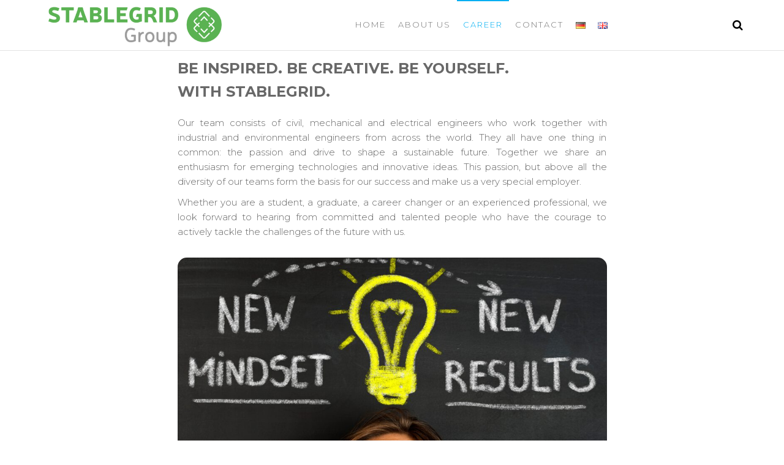

--- FILE ---
content_type: text/html; charset=UTF-8
request_url: https://stablegrid.de/en/career/
body_size: 39535
content:
<!DOCTYPE html>
<html class="no-js" lang="en-US">
    <head>
        <meta http-equiv="content-type" content="text/html; charset=UTF-8" />
        <meta http-equiv="X-UA-Compatible" content="IE=edge">
        <meta name="viewport" content="width=device-width, initial-scale=1">
        <title>Karriere &#8211; EN &#8211; Stablegrid Group</title>
<meta name='robots' content='max-image-preview:large' />
<link rel="alternate" href="https://stablegrid.de/karriere_/" hreflang="de" />
<link rel="alternate" href="https://stablegrid.de/en/career/" hreflang="en" />
<link rel="alternate" type="application/rss+xml" title="Stablegrid Group &raquo; Feed" href="https://stablegrid.de/en/feed/" />
<link rel="alternate" type="application/rss+xml" title="Stablegrid Group &raquo; Comments Feed" href="https://stablegrid.de/en/comments/feed/" />
<script type="text/javascript">
/* <![CDATA[ */
window._wpemojiSettings = {"baseUrl":"https:\/\/s.w.org\/images\/core\/emoji\/15.0.3\/72x72\/","ext":".png","svgUrl":"https:\/\/s.w.org\/images\/core\/emoji\/15.0.3\/svg\/","svgExt":".svg","source":{"concatemoji":"https:\/\/stablegrid.de\/wp-includes\/js\/wp-emoji-release.min.js?ver=6.6.4"}};
/*! This file is auto-generated */
!function(i,n){var o,s,e;function c(e){try{var t={supportTests:e,timestamp:(new Date).valueOf()};sessionStorage.setItem(o,JSON.stringify(t))}catch(e){}}function p(e,t,n){e.clearRect(0,0,e.canvas.width,e.canvas.height),e.fillText(t,0,0);var t=new Uint32Array(e.getImageData(0,0,e.canvas.width,e.canvas.height).data),r=(e.clearRect(0,0,e.canvas.width,e.canvas.height),e.fillText(n,0,0),new Uint32Array(e.getImageData(0,0,e.canvas.width,e.canvas.height).data));return t.every(function(e,t){return e===r[t]})}function u(e,t,n){switch(t){case"flag":return n(e,"\ud83c\udff3\ufe0f\u200d\u26a7\ufe0f","\ud83c\udff3\ufe0f\u200b\u26a7\ufe0f")?!1:!n(e,"\ud83c\uddfa\ud83c\uddf3","\ud83c\uddfa\u200b\ud83c\uddf3")&&!n(e,"\ud83c\udff4\udb40\udc67\udb40\udc62\udb40\udc65\udb40\udc6e\udb40\udc67\udb40\udc7f","\ud83c\udff4\u200b\udb40\udc67\u200b\udb40\udc62\u200b\udb40\udc65\u200b\udb40\udc6e\u200b\udb40\udc67\u200b\udb40\udc7f");case"emoji":return!n(e,"\ud83d\udc26\u200d\u2b1b","\ud83d\udc26\u200b\u2b1b")}return!1}function f(e,t,n){var r="undefined"!=typeof WorkerGlobalScope&&self instanceof WorkerGlobalScope?new OffscreenCanvas(300,150):i.createElement("canvas"),a=r.getContext("2d",{willReadFrequently:!0}),o=(a.textBaseline="top",a.font="600 32px Arial",{});return e.forEach(function(e){o[e]=t(a,e,n)}),o}function t(e){var t=i.createElement("script");t.src=e,t.defer=!0,i.head.appendChild(t)}"undefined"!=typeof Promise&&(o="wpEmojiSettingsSupports",s=["flag","emoji"],n.supports={everything:!0,everythingExceptFlag:!0},e=new Promise(function(e){i.addEventListener("DOMContentLoaded",e,{once:!0})}),new Promise(function(t){var n=function(){try{var e=JSON.parse(sessionStorage.getItem(o));if("object"==typeof e&&"number"==typeof e.timestamp&&(new Date).valueOf()<e.timestamp+604800&&"object"==typeof e.supportTests)return e.supportTests}catch(e){}return null}();if(!n){if("undefined"!=typeof Worker&&"undefined"!=typeof OffscreenCanvas&&"undefined"!=typeof URL&&URL.createObjectURL&&"undefined"!=typeof Blob)try{var e="postMessage("+f.toString()+"("+[JSON.stringify(s),u.toString(),p.toString()].join(",")+"));",r=new Blob([e],{type:"text/javascript"}),a=new Worker(URL.createObjectURL(r),{name:"wpTestEmojiSupports"});return void(a.onmessage=function(e){c(n=e.data),a.terminate(),t(n)})}catch(e){}c(n=f(s,u,p))}t(n)}).then(function(e){for(var t in e)n.supports[t]=e[t],n.supports.everything=n.supports.everything&&n.supports[t],"flag"!==t&&(n.supports.everythingExceptFlag=n.supports.everythingExceptFlag&&n.supports[t]);n.supports.everythingExceptFlag=n.supports.everythingExceptFlag&&!n.supports.flag,n.DOMReady=!1,n.readyCallback=function(){n.DOMReady=!0}}).then(function(){return e}).then(function(){var e;n.supports.everything||(n.readyCallback(),(e=n.source||{}).concatemoji?t(e.concatemoji):e.wpemoji&&e.twemoji&&(t(e.twemoji),t(e.wpemoji)))}))}((window,document),window._wpemojiSettings);
/* ]]> */
</script>
<style id='wp-emoji-styles-inline-css' type='text/css'>

	img.wp-smiley, img.emoji {
		display: inline !important;
		border: none !important;
		box-shadow: none !important;
		height: 1em !important;
		width: 1em !important;
		margin: 0 0.07em !important;
		vertical-align: -0.1em !important;
		background: none !important;
		padding: 0 !important;
	}
</style>
<style id='classic-theme-styles-inline-css' type='text/css'>
/*! This file is auto-generated */
.wp-block-button__link{color:#fff;background-color:#32373c;border-radius:9999px;box-shadow:none;text-decoration:none;padding:calc(.667em + 2px) calc(1.333em + 2px);font-size:1.125em}.wp-block-file__button{background:#32373c;color:#fff;text-decoration:none}
</style>
<style id='global-styles-inline-css' type='text/css'>
:root{--wp--preset--aspect-ratio--square: 1;--wp--preset--aspect-ratio--4-3: 4/3;--wp--preset--aspect-ratio--3-4: 3/4;--wp--preset--aspect-ratio--3-2: 3/2;--wp--preset--aspect-ratio--2-3: 2/3;--wp--preset--aspect-ratio--16-9: 16/9;--wp--preset--aspect-ratio--9-16: 9/16;--wp--preset--color--black: #000000;--wp--preset--color--cyan-bluish-gray: #abb8c3;--wp--preset--color--white: #ffffff;--wp--preset--color--pale-pink: #f78da7;--wp--preset--color--vivid-red: #cf2e2e;--wp--preset--color--luminous-vivid-orange: #ff6900;--wp--preset--color--luminous-vivid-amber: #fcb900;--wp--preset--color--light-green-cyan: #7bdcb5;--wp--preset--color--vivid-green-cyan: #00d084;--wp--preset--color--pale-cyan-blue: #8ed1fc;--wp--preset--color--vivid-cyan-blue: #0693e3;--wp--preset--color--vivid-purple: #9b51e0;--wp--preset--gradient--vivid-cyan-blue-to-vivid-purple: linear-gradient(135deg,rgba(6,147,227,1) 0%,rgb(155,81,224) 100%);--wp--preset--gradient--light-green-cyan-to-vivid-green-cyan: linear-gradient(135deg,rgb(122,220,180) 0%,rgb(0,208,130) 100%);--wp--preset--gradient--luminous-vivid-amber-to-luminous-vivid-orange: linear-gradient(135deg,rgba(252,185,0,1) 0%,rgba(255,105,0,1) 100%);--wp--preset--gradient--luminous-vivid-orange-to-vivid-red: linear-gradient(135deg,rgba(255,105,0,1) 0%,rgb(207,46,46) 100%);--wp--preset--gradient--very-light-gray-to-cyan-bluish-gray: linear-gradient(135deg,rgb(238,238,238) 0%,rgb(169,184,195) 100%);--wp--preset--gradient--cool-to-warm-spectrum: linear-gradient(135deg,rgb(74,234,220) 0%,rgb(151,120,209) 20%,rgb(207,42,186) 40%,rgb(238,44,130) 60%,rgb(251,105,98) 80%,rgb(254,248,76) 100%);--wp--preset--gradient--blush-light-purple: linear-gradient(135deg,rgb(255,206,236) 0%,rgb(152,150,240) 100%);--wp--preset--gradient--blush-bordeaux: linear-gradient(135deg,rgb(254,205,165) 0%,rgb(254,45,45) 50%,rgb(107,0,62) 100%);--wp--preset--gradient--luminous-dusk: linear-gradient(135deg,rgb(255,203,112) 0%,rgb(199,81,192) 50%,rgb(65,88,208) 100%);--wp--preset--gradient--pale-ocean: linear-gradient(135deg,rgb(255,245,203) 0%,rgb(182,227,212) 50%,rgb(51,167,181) 100%);--wp--preset--gradient--electric-grass: linear-gradient(135deg,rgb(202,248,128) 0%,rgb(113,206,126) 100%);--wp--preset--gradient--midnight: linear-gradient(135deg,rgb(2,3,129) 0%,rgb(40,116,252) 100%);--wp--preset--font-size--small: 13px;--wp--preset--font-size--medium: 20px;--wp--preset--font-size--large: 36px;--wp--preset--font-size--x-large: 42px;--wp--preset--spacing--20: 0.44rem;--wp--preset--spacing--30: 0.67rem;--wp--preset--spacing--40: 1rem;--wp--preset--spacing--50: 1.5rem;--wp--preset--spacing--60: 2.25rem;--wp--preset--spacing--70: 3.38rem;--wp--preset--spacing--80: 5.06rem;--wp--preset--shadow--natural: 6px 6px 9px rgba(0, 0, 0, 0.2);--wp--preset--shadow--deep: 12px 12px 50px rgba(0, 0, 0, 0.4);--wp--preset--shadow--sharp: 6px 6px 0px rgba(0, 0, 0, 0.2);--wp--preset--shadow--outlined: 6px 6px 0px -3px rgba(255, 255, 255, 1), 6px 6px rgba(0, 0, 0, 1);--wp--preset--shadow--crisp: 6px 6px 0px rgba(0, 0, 0, 1);}:where(.is-layout-flex){gap: 0.5em;}:where(.is-layout-grid){gap: 0.5em;}body .is-layout-flex{display: flex;}.is-layout-flex{flex-wrap: wrap;align-items: center;}.is-layout-flex > :is(*, div){margin: 0;}body .is-layout-grid{display: grid;}.is-layout-grid > :is(*, div){margin: 0;}:where(.wp-block-columns.is-layout-flex){gap: 2em;}:where(.wp-block-columns.is-layout-grid){gap: 2em;}:where(.wp-block-post-template.is-layout-flex){gap: 1.25em;}:where(.wp-block-post-template.is-layout-grid){gap: 1.25em;}.has-black-color{color: var(--wp--preset--color--black) !important;}.has-cyan-bluish-gray-color{color: var(--wp--preset--color--cyan-bluish-gray) !important;}.has-white-color{color: var(--wp--preset--color--white) !important;}.has-pale-pink-color{color: var(--wp--preset--color--pale-pink) !important;}.has-vivid-red-color{color: var(--wp--preset--color--vivid-red) !important;}.has-luminous-vivid-orange-color{color: var(--wp--preset--color--luminous-vivid-orange) !important;}.has-luminous-vivid-amber-color{color: var(--wp--preset--color--luminous-vivid-amber) !important;}.has-light-green-cyan-color{color: var(--wp--preset--color--light-green-cyan) !important;}.has-vivid-green-cyan-color{color: var(--wp--preset--color--vivid-green-cyan) !important;}.has-pale-cyan-blue-color{color: var(--wp--preset--color--pale-cyan-blue) !important;}.has-vivid-cyan-blue-color{color: var(--wp--preset--color--vivid-cyan-blue) !important;}.has-vivid-purple-color{color: var(--wp--preset--color--vivid-purple) !important;}.has-black-background-color{background-color: var(--wp--preset--color--black) !important;}.has-cyan-bluish-gray-background-color{background-color: var(--wp--preset--color--cyan-bluish-gray) !important;}.has-white-background-color{background-color: var(--wp--preset--color--white) !important;}.has-pale-pink-background-color{background-color: var(--wp--preset--color--pale-pink) !important;}.has-vivid-red-background-color{background-color: var(--wp--preset--color--vivid-red) !important;}.has-luminous-vivid-orange-background-color{background-color: var(--wp--preset--color--luminous-vivid-orange) !important;}.has-luminous-vivid-amber-background-color{background-color: var(--wp--preset--color--luminous-vivid-amber) !important;}.has-light-green-cyan-background-color{background-color: var(--wp--preset--color--light-green-cyan) !important;}.has-vivid-green-cyan-background-color{background-color: var(--wp--preset--color--vivid-green-cyan) !important;}.has-pale-cyan-blue-background-color{background-color: var(--wp--preset--color--pale-cyan-blue) !important;}.has-vivid-cyan-blue-background-color{background-color: var(--wp--preset--color--vivid-cyan-blue) !important;}.has-vivid-purple-background-color{background-color: var(--wp--preset--color--vivid-purple) !important;}.has-black-border-color{border-color: var(--wp--preset--color--black) !important;}.has-cyan-bluish-gray-border-color{border-color: var(--wp--preset--color--cyan-bluish-gray) !important;}.has-white-border-color{border-color: var(--wp--preset--color--white) !important;}.has-pale-pink-border-color{border-color: var(--wp--preset--color--pale-pink) !important;}.has-vivid-red-border-color{border-color: var(--wp--preset--color--vivid-red) !important;}.has-luminous-vivid-orange-border-color{border-color: var(--wp--preset--color--luminous-vivid-orange) !important;}.has-luminous-vivid-amber-border-color{border-color: var(--wp--preset--color--luminous-vivid-amber) !important;}.has-light-green-cyan-border-color{border-color: var(--wp--preset--color--light-green-cyan) !important;}.has-vivid-green-cyan-border-color{border-color: var(--wp--preset--color--vivid-green-cyan) !important;}.has-pale-cyan-blue-border-color{border-color: var(--wp--preset--color--pale-cyan-blue) !important;}.has-vivid-cyan-blue-border-color{border-color: var(--wp--preset--color--vivid-cyan-blue) !important;}.has-vivid-purple-border-color{border-color: var(--wp--preset--color--vivid-purple) !important;}.has-vivid-cyan-blue-to-vivid-purple-gradient-background{background: var(--wp--preset--gradient--vivid-cyan-blue-to-vivid-purple) !important;}.has-light-green-cyan-to-vivid-green-cyan-gradient-background{background: var(--wp--preset--gradient--light-green-cyan-to-vivid-green-cyan) !important;}.has-luminous-vivid-amber-to-luminous-vivid-orange-gradient-background{background: var(--wp--preset--gradient--luminous-vivid-amber-to-luminous-vivid-orange) !important;}.has-luminous-vivid-orange-to-vivid-red-gradient-background{background: var(--wp--preset--gradient--luminous-vivid-orange-to-vivid-red) !important;}.has-very-light-gray-to-cyan-bluish-gray-gradient-background{background: var(--wp--preset--gradient--very-light-gray-to-cyan-bluish-gray) !important;}.has-cool-to-warm-spectrum-gradient-background{background: var(--wp--preset--gradient--cool-to-warm-spectrum) !important;}.has-blush-light-purple-gradient-background{background: var(--wp--preset--gradient--blush-light-purple) !important;}.has-blush-bordeaux-gradient-background{background: var(--wp--preset--gradient--blush-bordeaux) !important;}.has-luminous-dusk-gradient-background{background: var(--wp--preset--gradient--luminous-dusk) !important;}.has-pale-ocean-gradient-background{background: var(--wp--preset--gradient--pale-ocean) !important;}.has-electric-grass-gradient-background{background: var(--wp--preset--gradient--electric-grass) !important;}.has-midnight-gradient-background{background: var(--wp--preset--gradient--midnight) !important;}.has-small-font-size{font-size: var(--wp--preset--font-size--small) !important;}.has-medium-font-size{font-size: var(--wp--preset--font-size--medium) !important;}.has-large-font-size{font-size: var(--wp--preset--font-size--large) !important;}.has-x-large-font-size{font-size: var(--wp--preset--font-size--x-large) !important;}
:where(.wp-block-post-template.is-layout-flex){gap: 1.25em;}:where(.wp-block-post-template.is-layout-grid){gap: 1.25em;}
:where(.wp-block-columns.is-layout-flex){gap: 2em;}:where(.wp-block-columns.is-layout-grid){gap: 2em;}
:root :where(.wp-block-pullquote){font-size: 1.5em;line-height: 1.6;}
</style>
<link rel='stylesheet' id='bbspoiler-css' href='https://stablegrid.de/wp-content/plugins/bbspoiler/inc/bbspoiler.css?ver=6.6.4' type='text/css' media='all' />
<link rel='stylesheet' id='contact-form-7-css' href='https://stablegrid.de/wp-content/plugins/contact-form-7/includes/css/styles.css?ver=5.7.7' type='text/css' media='all' />
<link rel='stylesheet' id='futurio-extra-css' href='https://stablegrid.de/wp-content/plugins/futurio-extra/assets/css/style.css?ver=2.0.18' type='text/css' media='all' />
<link rel='stylesheet' id='elementor-frontend-css' href='https://stablegrid.de/wp-content/plugins/elementor/assets/css/frontend.min.css?ver=3.18.3' type='text/css' media='all' />
<link rel='stylesheet' id='elementor-post-194-css' href='https://stablegrid.de/wp-content/uploads/elementor/css/post-194.css?ver=1706717645' type='text/css' media='all' />
<link rel='stylesheet' id='bootstrap-css' href='https://stablegrid.de/wp-content/themes/futurio/css/bootstrap.css?ver=3.3.7' type='text/css' media='all' />
<link rel='stylesheet' id='futurio-stylesheet-css' href='https://stablegrid.de/wp-content/themes/futurio/style.css?ver=1.5.4' type='text/css' media='all' />
<style id='futurio-stylesheet-inline-css' type='text/css'>
.full-head-img {
    padding-bottom: 60px;
    padding-top: 60px;
    }.futurio-content.main-content-page, .futurio-content.single-content, .futurio-woo-content {
    padding-left: 0%;
    padding-right: 0%;
    }
</style>
<link rel='stylesheet' id='font-awesome-css' href='https://stablegrid.de/wp-content/plugins/elementor/assets/lib/font-awesome/css/font-awesome.min.css?ver=4.7.0' type='text/css' media='all' />
<link rel='stylesheet' id='elementor-icons-css' href='https://stablegrid.de/wp-content/plugins/elementor/assets/lib/eicons/css/elementor-icons.min.css?ver=5.25.0' type='text/css' media='all' />
<link rel='stylesheet' id='swiper-css' href='https://stablegrid.de/wp-content/plugins/elementor/assets/lib/swiper/css/swiper.min.css?ver=5.3.6' type='text/css' media='all' />
<link rel='stylesheet' id='elementor-post-265-css' href='https://stablegrid.de/wp-content/uploads/elementor/css/post-265.css?ver=1706717645' type='text/css' media='all' />
<link rel='stylesheet' id='elementor-post-1067-css' href='https://stablegrid.de/wp-content/uploads/elementor/css/post-1067.css?ver=1706728435' type='text/css' media='all' />
<link rel='stylesheet' id='kirki-styles-css' href='https://stablegrid.de?action=kirki-styles&#038;ver=4.0' type='text/css' media='all' />
<link rel='stylesheet' id='google-fonts-1-css' href='https://fonts.googleapis.com/css?family=Roboto%3A100%2C100italic%2C200%2C200italic%2C300%2C300italic%2C400%2C400italic%2C500%2C500italic%2C600%2C600italic%2C700%2C700italic%2C800%2C800italic%2C900%2C900italic%7CRoboto+Slab%3A100%2C100italic%2C200%2C200italic%2C300%2C300italic%2C400%2C400italic%2C500%2C500italic%2C600%2C600italic%2C700%2C700italic%2C800%2C800italic%2C900%2C900italic%7CMontserrat%3A100%2C100italic%2C200%2C200italic%2C300%2C300italic%2C400%2C400italic%2C500%2C500italic%2C600%2C600italic%2C700%2C700italic%2C800%2C800italic%2C900%2C900italic&#038;display=auto&#038;ver=6.6.4' type='text/css' media='all' />
<link rel="preconnect" href="https://fonts.gstatic.com/" crossorigin><script type="text/javascript" src="https://stablegrid.de/wp-includes/js/jquery/jquery.min.js?ver=3.7.1" id="jquery-core-js"></script>
<script type="text/javascript" src="https://stablegrid.de/wp-includes/js/jquery/jquery-migrate.min.js?ver=3.4.1" id="jquery-migrate-js"></script>
<script type="text/javascript" id="bbspoiler-js-extra">
/* <![CDATA[ */
var title = {"unfolded":"Expand","folded":"Collapse"};
/* ]]> */
</script>
<script type="text/javascript" src="https://stablegrid.de/wp-content/plugins/bbspoiler/inc/bbspoiler.js?ver=6.6.4" id="bbspoiler-js"></script>
<script type="text/javascript" src="https://stablegrid.de/wp-content/plugins/strato-assistant/js/cookies.js?ver=6.6.4" id="strato-assistant-wp-cookies-js"></script>
<link rel="https://api.w.org/" href="https://stablegrid.de/wp-json/" /><link rel="alternate" title="JSON" type="application/json" href="https://stablegrid.de/wp-json/wp/v2/pages/1067" /><link rel="EditURI" type="application/rsd+xml" title="RSD" href="https://stablegrid.de/xmlrpc.php?rsd" />
<meta name="generator" content="WordPress 6.6.4" />
<link rel="canonical" href="https://stablegrid.de/en/career/" />
<link rel='shortlink' href='https://stablegrid.de/?p=1067' />
<link rel="alternate" title="oEmbed (JSON)" type="application/json+oembed" href="https://stablegrid.de/wp-json/oembed/1.0/embed?url=https%3A%2F%2Fstablegrid.de%2Fen%2Fcareer%2F&#038;lang=en" />
<link rel="alternate" title="oEmbed (XML)" type="text/xml+oembed" href="https://stablegrid.de/wp-json/oembed/1.0/embed?url=https%3A%2F%2Fstablegrid.de%2Fen%2Fcareer%2F&#038;format=xml&#038;lang=en" />
	<script>document.documentElement.className = document.documentElement.className.replace( 'no-js', 'js' );</script>
	<meta name="generator" content="Elementor 3.18.3; features: e_dom_optimization, e_optimized_assets_loading, additional_custom_breakpoints, block_editor_assets_optimize, e_image_loading_optimization; settings: css_print_method-external, google_font-enabled, font_display-auto">
<style type="text/css">.recentcomments a{display:inline !important;padding:0 !important;margin:0 !important;}</style>		<style type="text/css" id="futurio-header-css">
								.site-title,
				.site-description {
					position: absolute;
					clip: rect(1px, 1px, 1px, 1px);
				}
				
		</style>
		<link rel="icon" href="https://stablegrid.de/wp-content/uploads/2021/05/cropped-cropped-stablegrid-32x32.png" sizes="32x32" />
<link rel="icon" href="https://stablegrid.de/wp-content/uploads/2021/05/cropped-cropped-stablegrid-192x192.png" sizes="192x192" />
<link rel="apple-touch-icon" href="https://stablegrid.de/wp-content/uploads/2021/05/cropped-cropped-stablegrid-180x180.png" />
<meta name="msapplication-TileImage" content="https://stablegrid.de/wp-content/uploads/2021/05/cropped-cropped-stablegrid-270x270.png" />
    </head>
    <body id="blog" class="page-template-default page page-id-1067 wp-custom-logo elementor-default elementor-kit-265 elementor-page elementor-page-1067">
        <a class="skip-link screen-reader-text" href="#site-content">Skip to the content</a>                <div class="page-wrap">
 
<div class="main-menu">
    <nav id="site-navigation" class="navbar navbar-default nav-pos-center">     
        <div class="container">   
            <div class="navbar-header">
                                    <div class="site-heading navbar-brand heading-menu" >
                        <div class="site-branding-logo">
                            <a href="https://stablegrid.de/en/home-en/" class="custom-logo-link" rel="home"><img fetchpriority="high" width="500" height="133" src="https://stablegrid.de/wp-content/uploads/2022/03/cropped-Stablegrid_Group_Logo_CMYK-e1648727781397.png" class="custom-logo" alt="Stablegrid Group" decoding="async" /></a>                        </div>
                        <div class="site-branding-text">
                                                            <p class="site-title"><a href="https://stablegrid.de/en/home-en/" rel="home">Stablegrid Group</a></p>
                            
                                                    </div><!-- .site-branding-text -->
                    </div>
                	
            </div>
                                        <div class="nav navbar-nav navbar-right icons-menu-right">
                    	
                                <div class="top-search-icon">
                                    <i class="fa fa-search"></i>
                                                                            <div class="top-search-box">
                                            <form role="search" method="get" class="search-form" action="https://stablegrid.de/en/">
				<label>
					<span class="screen-reader-text">Search for:</span>
					<input type="search" class="search-field" placeholder="Search &hellip;" value="" name="s" />
				</label>
				<input type="submit" class="search-submit" value="Search" />
			</form>                                        </div>
                                                                    </div>
                                                </div>
                                        <a href="#" id="main-menu-panel" class="open-panel" data-panel="main-menu-panel">
                    <span></span>
                    <span></span>
                    <span></span>
                    <div class="brand-absolute visible-xs">Menu</div>
                </a>
            
            <div class="menu-container"><ul id="menu-nebenmenue-en" class="nav navbar-nav navbar-center"><li itemscope="itemscope" itemtype="https://www.schema.org/SiteNavigationElement" id="menu-item-1082" class="menu-item menu-item-type-post_type menu-item-object-page menu-item-home menu-item-1082 nav-item"><a title="Home" href="https://stablegrid.de/en/home-en/" class="nav-link">Home</a></li>
<li itemscope="itemscope" itemtype="https://www.schema.org/SiteNavigationElement" id="menu-item-1083" class="menu-item menu-item-type-post_type menu-item-object-page menu-item-1083 nav-item"><a title="About us" href="https://stablegrid.de/en/about-us/" class="nav-link">About us</a></li>
<li itemscope="itemscope" itemtype="https://www.schema.org/SiteNavigationElement" id="menu-item-1080" class="menu-item menu-item-type-post_type menu-item-object-page current-menu-item page_item page-item-1067 current_page_item active menu-item-1080 nav-item"><a title="Career" href="https://stablegrid.de/en/career/" class="nav-link">Career</a></li>
<li itemscope="itemscope" itemtype="https://www.schema.org/SiteNavigationElement" id="menu-item-1081" class="menu-item menu-item-type-post_type menu-item-object-page menu-item-1081 nav-item"><a title="Contact" href="https://stablegrid.de/en/contact/" class="nav-link">Contact</a></li>
<li itemscope="itemscope" itemtype="https://www.schema.org/SiteNavigationElement" id="menu-item-1084-de" class="lang-item lang-item-33 lang-item-de lang-item-first menu-item menu-item-type-custom menu-item-object-custom menu-item-1084-de nav-item"><a href="https://stablegrid.de/karriere_/" class="nav-link" hreflang="de-DE" lang="de-DE"><img src="[data-uri]" alt="Deutsch" width="16" height="11" style="width: 16px; height: 11px;" /></a></li>
<li itemscope="itemscope" itemtype="https://www.schema.org/SiteNavigationElement" id="menu-item-1084-en" class="lang-item lang-item-36 lang-item-en current-lang menu-item menu-item-type-custom menu-item-object-custom menu-item-1084-en nav-item"><a href="https://stablegrid.de/en/career/" class="nav-link" hreflang="en-US" lang="en-US"><img src="[data-uri]" alt="English" width="16" height="11" style="width: 16px; height: 11px;" /></a></li>
</ul></div>
                    </div>
    </nav> 
</div>
            <div id="site-content"></div>
            				<div class="container-fluid main-container page-builders" role="main">
					<div class="page-area">		
			
<!-- start content container -->
<div class="row">
    <article class="col-md-12 ">
                                  
                <div class="post-1067 page type-page status-publish hentry">
                                                                                                        <div class="futurio-content main-content-page">                            
                        <div class="single-entry-summary">                              
                                                        		<div data-elementor-type="wp-post" data-elementor-id="1067" class="elementor elementor-1067">
									<section class="elementor-section elementor-top-section elementor-element elementor-element-b259ad5 elementor-section-boxed elementor-section-height-default elementor-section-height-default" data-id="b259ad5" data-element_type="section">
						<div class="elementor-container elementor-column-gap-default">
					<div class="elementor-column elementor-col-100 elementor-top-column elementor-element elementor-element-c4399cf" data-id="c4399cf" data-element_type="column">
			<div class="elementor-widget-wrap elementor-element-populated">
								<div class="elementor-element elementor-element-ee1bb37 elementor-widget elementor-widget-heading" data-id="ee1bb37" data-element_type="widget" data-widget_type="heading.default">
				<div class="elementor-widget-container">
			<h2 class="elementor-heading-title elementor-size-default">BE INSPIRED. BE CREATIVE. BE YOURSELF. <br>WITH STABLEGRID.</h2>		</div>
				</div>
				<div class="elementor-element elementor-element-fb6d138 elementor-widget elementor-widget-text-editor" data-id="fb6d138" data-element_type="widget" data-widget_type="text-editor.default">
				<div class="elementor-widget-container">
							<p>Our team consists of civil, mechanical and electrical engineers who work together with industrial and environmental engineers from across the world. They all have one thing in common: the passion and drive to shape a sustainable future. Together we share an enthusiasm for emerging technologies and innovative ideas. This passion, but above all the diversity of our teams form the basis for our success and make us a very special employer.</p><p>Whether you are a student, a graduate, a career changer or an experienced professional, we look forward to hearing from committed and talented people who have the courage to actively tackle the challenges of the future with us.</p>						</div>
				</div>
				<div class="elementor-element elementor-element-26645d3 elementor-widget elementor-widget-image" data-id="26645d3" data-element_type="widget" data-widget_type="image.default">
				<div class="elementor-widget-container">
															<img loading="lazy" decoding="async" width="923" height="532" src="https://stablegrid.de/wp-content/uploads/2022/03/Karriere-1024x590.jpg" class="attachment-large size-large wp-image-805" alt="" srcset="https://stablegrid.de/wp-content/uploads/2022/03/Karriere-1024x590.jpg 1024w, https://stablegrid.de/wp-content/uploads/2022/03/Karriere-300x173.jpg 300w, https://stablegrid.de/wp-content/uploads/2022/03/Karriere-768x442.jpg 768w, https://stablegrid.de/wp-content/uploads/2022/03/Karriere-1536x885.jpg 1536w, https://stablegrid.de/wp-content/uploads/2022/03/Karriere-2048x1180.jpg 2048w" sizes="(max-width: 923px) 100vw, 923px" />															</div>
				</div>
				<div class="elementor-element elementor-element-2c8d517 elementor-widget elementor-widget-heading" data-id="2c8d517" data-element_type="widget" data-widget_type="heading.default">
				<div class="elementor-widget-container">
			<h2 class="elementor-heading-title elementor-size-default">The Stablegrid Group offers you ...</h2>		</div>
				</div>
				<div class="elementor-element elementor-element-68e13b2 elementor-widget elementor-widget-text-editor" data-id="68e13b2" data-element_type="widget" data-widget_type="text-editor.default">
				<div class="elementor-widget-container">
							<ul><li>a challenging and demanding role in major infrastructure projects</li><li>a modern workplace with the option to work from home and flexible working hours</li><li>an agile working environment that we shape according to our needs</li><li>a collegial atmosphere in a passionate, enthusiastic and fair team</li><li>targeted personal and professional further training, opportunities to develop quickly</li><li>an international environment in a dynamic team that is continuously growing</li><li>a free e-charging point at company headquarters</li><li>a company car or company bike if required</li><li>exciting company events</li></ul>						</div>
				</div>
				<div class="elementor-element elementor-element-4dbaf84 elementor-widget elementor-widget-heading" data-id="4dbaf84" data-element_type="widget" data-widget_type="heading.default">
				<div class="elementor-widget-container">
			<h2 class="elementor-heading-title elementor-size-default">Join our team and make your contribution to the energy transition!</h2>		</div>
				</div>
				<div class="elementor-element elementor-element-d82bf56 elementor-widget elementor-widget-text-editor" data-id="d82bf56" data-element_type="widget" data-widget_type="text-editor.default">
				<div class="elementor-widget-container">
							<p>Have we aroused your curiosity? Then take a look at our job vacancies or send us a speculative application.</p><p>Please send your application to:</p><p><a href="mailto:bewerbung@stablegrid.de" target="_blank" rel="noopener">bewerbung@stablegrid.de</a></p>						</div>
				</div>
					</div>
		</div>
							</div>
		</section>
							</div>
		                                                    </div>                               
                        
                            <div id="comments" class="comments-template">
                </div>
                        </div>
                </div>        
                    
            
    </article>       
    </div>
<!-- end content container -->

</div><!-- end main-container -->
</div><!-- end page-area -->


        <footer id="colophon" class="elementor-footer-credits">
            		<div data-elementor-type="section" data-elementor-id="194" class="elementor elementor-194">
									<section class="elementor-section elementor-top-section elementor-element elementor-element-59f324c5 elementor-section-height-min-height elementor-section-boxed elementor-section-height-default elementor-section-items-middle" data-id="59f324c5" data-element_type="section" data-settings="{&quot;background_background&quot;:&quot;classic&quot;}">
							<div class="elementor-background-overlay"></div>
							<div class="elementor-container elementor-column-gap-default">
					<div class="elementor-column elementor-col-100 elementor-top-column elementor-element elementor-element-7b3babc1" data-id="7b3babc1" data-element_type="column">
			<div class="elementor-widget-wrap elementor-element-populated">
								<section class="elementor-section elementor-inner-section elementor-element elementor-element-23c19427 elementor-section-boxed elementor-section-height-default elementor-section-height-default" data-id="23c19427" data-element_type="section">
						<div class="elementor-container elementor-column-gap-default">
					<div class="elementor-column elementor-col-33 elementor-inner-column elementor-element elementor-element-4dca4485" data-id="4dca4485" data-element_type="column">
			<div class="elementor-widget-wrap elementor-element-populated">
								<div class="elementor-element elementor-element-37e15707 elementor-widget elementor-widget-heading" data-id="37e15707" data-element_type="widget" data-widget_type="heading.default">
				<div class="elementor-widget-container">
			<h4 class="elementor-heading-title elementor-size-default"><a href="/impressum/">Impressum</a></h4>		</div>
				</div>
					</div>
		</div>
				<div class="elementor-column elementor-col-33 elementor-inner-column elementor-element elementor-element-5c50e35d" data-id="5c50e35d" data-element_type="column">
			<div class="elementor-widget-wrap elementor-element-populated">
								<div class="elementor-element elementor-element-5b482d30 elementor-widget elementor-widget-heading" data-id="5b482d30" data-element_type="widget" data-widget_type="heading.default">
				<div class="elementor-widget-container">
			<h4 class="elementor-heading-title elementor-size-default"><a href="/kontakt/">Kontakt</a></h4>		</div>
				</div>
					</div>
		</div>
				<div class="elementor-column elementor-col-33 elementor-inner-column elementor-element elementor-element-25e77ab9" data-id="25e77ab9" data-element_type="column">
			<div class="elementor-widget-wrap elementor-element-populated">
								<div class="elementor-element elementor-element-2dfea9c1 elementor-widget elementor-widget-heading" data-id="2dfea9c1" data-element_type="widget" data-widget_type="heading.default">
				<div class="elementor-widget-container">
			<h4 class="elementor-heading-title elementor-size-default"><a href="/karriere_/">Karriere</a></h4>		</div>
				</div>
					</div>
		</div>
							</div>
		</section>
					</div>
		</div>
							</div>
		</section>
							</div>
			
        </footer>
    
</div><!-- end page-wrap -->



<script type="text/javascript" src="https://stablegrid.de/wp-content/plugins/contact-form-7/includes/swv/js/index.js?ver=5.7.7" id="swv-js"></script>
<script type="text/javascript" id="contact-form-7-js-extra">
/* <![CDATA[ */
var wpcf7 = {"api":{"root":"https:\/\/stablegrid.de\/wp-json\/","namespace":"contact-form-7\/v1"}};
/* ]]> */
</script>
<script type="text/javascript" src="https://stablegrid.de/wp-content/plugins/contact-form-7/includes/js/index.js?ver=5.7.7" id="contact-form-7-js"></script>
<script type="text/javascript" src="https://stablegrid.de/wp-content/plugins/futurio-extra/assets/js/futurio-extra.js?ver=2.0.18" id="futurio-extra-js-js"></script>
<script type="text/javascript" src="https://stablegrid.de/wp-content/themes/futurio/js/bootstrap.min.js?ver=3.3.7" id="bootstrap-js"></script>
<script type="text/javascript" src="https://stablegrid.de/wp-content/themes/futurio/js/customscript.js?ver=1.5.4" id="futurio-theme-js-js"></script>
<script type="text/javascript" src="https://stablegrid.de/wp-content/plugins/elementor/assets/js/webpack.runtime.min.js?ver=3.18.3" id="elementor-webpack-runtime-js"></script>
<script type="text/javascript" src="https://stablegrid.de/wp-content/plugins/elementor/assets/js/frontend-modules.min.js?ver=3.18.3" id="elementor-frontend-modules-js"></script>
<script type="text/javascript" src="https://stablegrid.de/wp-content/plugins/elementor/assets/lib/waypoints/waypoints.min.js?ver=4.0.2" id="elementor-waypoints-js"></script>
<script type="text/javascript" src="https://stablegrid.de/wp-includes/js/jquery/ui/core.min.js?ver=1.13.3" id="jquery-ui-core-js"></script>
<script type="text/javascript" id="elementor-frontend-js-before">
/* <![CDATA[ */
var elementorFrontendConfig = {"environmentMode":{"edit":false,"wpPreview":false,"isScriptDebug":false},"i18n":{"shareOnFacebook":"Share on Facebook","shareOnTwitter":"Share on Twitter","pinIt":"Pin it","download":"Download","downloadImage":"Download image","fullscreen":"Fullscreen","zoom":"Zoom","share":"Share","playVideo":"Play Video","previous":"Previous","next":"Next","close":"Close","a11yCarouselWrapperAriaLabel":"Carousel | Horizontal scrolling: Arrow Left & Right","a11yCarouselPrevSlideMessage":"Previous slide","a11yCarouselNextSlideMessage":"Next slide","a11yCarouselFirstSlideMessage":"This is the first slide","a11yCarouselLastSlideMessage":"This is the last slide","a11yCarouselPaginationBulletMessage":"Go to slide"},"is_rtl":false,"breakpoints":{"xs":0,"sm":480,"md":768,"lg":1025,"xl":1440,"xxl":1600},"responsive":{"breakpoints":{"mobile":{"label":"Mobile Portrait","value":767,"default_value":767,"direction":"max","is_enabled":true},"mobile_extra":{"label":"Mobile Landscape","value":880,"default_value":880,"direction":"max","is_enabled":false},"tablet":{"label":"Tablet Portrait","value":1024,"default_value":1024,"direction":"max","is_enabled":true},"tablet_extra":{"label":"Tablet Landscape","value":1200,"default_value":1200,"direction":"max","is_enabled":false},"laptop":{"label":"Laptop","value":1366,"default_value":1366,"direction":"max","is_enabled":false},"widescreen":{"label":"Widescreen","value":2400,"default_value":2400,"direction":"min","is_enabled":false}}},"version":"3.18.3","is_static":false,"experimentalFeatures":{"e_dom_optimization":true,"e_optimized_assets_loading":true,"additional_custom_breakpoints":true,"block_editor_assets_optimize":true,"landing-pages":true,"e_image_loading_optimization":true,"e_global_styleguide":true},"urls":{"assets":"https:\/\/stablegrid.de\/wp-content\/plugins\/elementor\/assets\/"},"swiperClass":"swiper-container","settings":{"page":[],"editorPreferences":[]},"kit":{"active_breakpoints":["viewport_mobile","viewport_tablet"],"global_image_lightbox":"yes","lightbox_enable_counter":"yes","lightbox_enable_fullscreen":"yes","lightbox_enable_zoom":"yes","lightbox_enable_share":"yes","lightbox_title_src":"title","lightbox_description_src":"description"},"post":{"id":1067,"title":"Karriere%20%E2%80%93%20EN%20%E2%80%93%20Stablegrid%20Group","excerpt":"","featuredImage":false}};
/* ]]> */
</script>
<script type="text/javascript" src="https://stablegrid.de/wp-content/plugins/elementor/assets/js/frontend.min.js?ver=3.18.3" id="elementor-frontend-js"></script>

</body>
</html>


--- FILE ---
content_type: text/css
request_url: https://stablegrid.de/wp-content/uploads/elementor/css/post-194.css?ver=1706717645
body_size: 3221
content:
.elementor-194 .elementor-element.elementor-element-59f324c5 > .elementor-container{min-height:70px;}.elementor-194 .elementor-element.elementor-element-59f324c5:not(.elementor-motion-effects-element-type-background), .elementor-194 .elementor-element.elementor-element-59f324c5 > .elementor-motion-effects-container > .elementor-motion-effects-layer{background-color:#54595F;}.elementor-194 .elementor-element.elementor-element-59f324c5 > .elementor-background-overlay{background-color:#001035;opacity:0.6;transition:background 0.3s, border-radius 0.3s, opacity 0.3s;}.elementor-194 .elementor-element.elementor-element-59f324c5{transition:background 0.3s, border 0.3s, border-radius 0.3s, box-shadow 0.3s;padding:40px 0px 20px 0px;}.elementor-194 .elementor-element.elementor-element-4dca4485.elementor-column > .elementor-widget-wrap{justify-content:space-between;}.elementor-194 .elementor-element.elementor-element-4dca4485 > .elementor-element-populated{margin:0% 0% 0% 0%;--e-column-margin-right:0%;--e-column-margin-left:0%;}.elementor-194 .elementor-element.elementor-element-37e15707{text-align:center;}.elementor-194 .elementor-element.elementor-element-37e15707 .elementor-heading-title{color:#ffffff;font-size:18px;font-weight:500;}.elementor-194 .elementor-element.elementor-element-5b482d30{text-align:center;}.elementor-194 .elementor-element.elementor-element-5b482d30 .elementor-heading-title{color:#ffffff;font-size:18px;font-weight:500;}.elementor-194 .elementor-element.elementor-element-2dfea9c1{text-align:center;}.elementor-194 .elementor-element.elementor-element-2dfea9c1 .elementor-heading-title{color:#ffffff;font-size:18px;font-weight:500;}@media(max-width:1024px){.elementor-194 .elementor-element.elementor-element-59f324c5{padding:30px 20px 30px 20px;}}@media(max-width:767px){.elementor-194 .elementor-element.elementor-element-59f324c5{padding:30px 20px 30px 20px;}.elementor-194 .elementor-element.elementor-element-7b3babc1 > .elementor-element-populated{padding:0px 0px 0px 0px;}.elementor-194 .elementor-element.elementor-element-4dca4485{width:33%;}.elementor-194 .elementor-element.elementor-element-4dca4485 > .elementor-element-populated{margin:30px 0px 0px 0px;--e-column-margin-right:0px;--e-column-margin-left:0px;}.elementor-194 .elementor-element.elementor-element-37e15707 .elementor-heading-title{font-size:14px;}.elementor-194 .elementor-element.elementor-element-5c50e35d{width:33%;}.elementor-bc-flex-widget .elementor-194 .elementor-element.elementor-element-5c50e35d.elementor-column .elementor-widget-wrap{align-items:flex-end;}.elementor-194 .elementor-element.elementor-element-5c50e35d.elementor-column.elementor-element[data-element_type="column"] > .elementor-widget-wrap.elementor-element-populated{align-content:flex-end;align-items:flex-end;}.elementor-194 .elementor-element.elementor-element-5c50e35d.elementor-column > .elementor-widget-wrap{justify-content:space-between;}.elementor-194 .elementor-element.elementor-element-5b482d30 .elementor-heading-title{font-size:14px;}.elementor-194 .elementor-element.elementor-element-25e77ab9{width:33%;}.elementor-194 .elementor-element.elementor-element-25e77ab9 > .elementor-element-populated{margin:30px 0px 0px 0px;--e-column-margin-right:0px;--e-column-margin-left:0px;}.elementor-194 .elementor-element.elementor-element-2dfea9c1 .elementor-heading-title{font-size:14px;}}

--- FILE ---
content_type: text/css
request_url: https://stablegrid.de/wp-content/uploads/elementor/css/post-1067.css?ver=1706728435
body_size: 6590
content:
.elementor-1067 .elementor-element.elementor-element-b259ad5 > .elementor-container{max-width:721px;}.elementor-1067 .elementor-element.elementor-element-ee1bb37 .elementor-heading-title{font-family:var( --e-global-typography-5f5ac22-font-family ), Sans-serif;font-size:var( --e-global-typography-5f5ac22-font-size );font-weight:var( --e-global-typography-5f5ac22-font-weight );line-height:var( --e-global-typography-5f5ac22-line-height );letter-spacing:var( --e-global-typography-5f5ac22-letter-spacing );word-spacing:var( --e-global-typography-5f5ac22-word-spacing );}.elementor-1067 .elementor-element.elementor-element-fb6d138{text-align:justify;font-family:var( --e-global-typography-e3eb347-font-family ), Sans-serif;font-size:var( --e-global-typography-e3eb347-font-size );line-height:var( --e-global-typography-e3eb347-line-height );letter-spacing:var( --e-global-typography-e3eb347-letter-spacing );word-spacing:var( --e-global-typography-e3eb347-word-spacing );}.elementor-1067 .elementor-element.elementor-element-26645d3 img{width:100%;border-radius:15px 15px 15px 15px;}.elementor-1067 .elementor-element.elementor-element-2c8d517 .elementor-heading-title{font-family:var( --e-global-typography-5f5ac22-font-family ), Sans-serif;font-size:var( --e-global-typography-5f5ac22-font-size );font-weight:var( --e-global-typography-5f5ac22-font-weight );line-height:var( --e-global-typography-5f5ac22-line-height );letter-spacing:var( --e-global-typography-5f5ac22-letter-spacing );word-spacing:var( --e-global-typography-5f5ac22-word-spacing );}.elementor-1067 .elementor-element.elementor-element-68e13b2{column-gap:0px;text-align:left;font-family:var( --e-global-typography-e3eb347-font-family ), Sans-serif;font-size:var( --e-global-typography-e3eb347-font-size );line-height:var( --e-global-typography-e3eb347-line-height );letter-spacing:var( --e-global-typography-e3eb347-letter-spacing );word-spacing:var( --e-global-typography-e3eb347-word-spacing );}.elementor-1067 .elementor-element.elementor-element-4dbaf84 .elementor-heading-title{font-family:var( --e-global-typography-5f5ac22-font-family ), Sans-serif;font-size:var( --e-global-typography-5f5ac22-font-size );font-weight:var( --e-global-typography-5f5ac22-font-weight );line-height:var( --e-global-typography-5f5ac22-line-height );letter-spacing:var( --e-global-typography-5f5ac22-letter-spacing );word-spacing:var( --e-global-typography-5f5ac22-word-spacing );}.elementor-1067 .elementor-element.elementor-element-d82bf56{text-align:justify;font-family:var( --e-global-typography-e3eb347-font-family ), Sans-serif;font-size:var( --e-global-typography-e3eb347-font-size );line-height:var( --e-global-typography-e3eb347-line-height );letter-spacing:var( --e-global-typography-e3eb347-letter-spacing );word-spacing:var( --e-global-typography-e3eb347-word-spacing );}@media(max-width:1024px){.elementor-1067 .elementor-element.elementor-element-ee1bb37 .elementor-heading-title{font-size:var( --e-global-typography-5f5ac22-font-size );line-height:var( --e-global-typography-5f5ac22-line-height );letter-spacing:var( --e-global-typography-5f5ac22-letter-spacing );word-spacing:var( --e-global-typography-5f5ac22-word-spacing );}.elementor-1067 .elementor-element.elementor-element-fb6d138{font-size:var( --e-global-typography-e3eb347-font-size );line-height:var( --e-global-typography-e3eb347-line-height );letter-spacing:var( --e-global-typography-e3eb347-letter-spacing );word-spacing:var( --e-global-typography-e3eb347-word-spacing );}.elementor-1067 .elementor-element.elementor-element-2c8d517 .elementor-heading-title{font-size:var( --e-global-typography-5f5ac22-font-size );line-height:var( --e-global-typography-5f5ac22-line-height );letter-spacing:var( --e-global-typography-5f5ac22-letter-spacing );word-spacing:var( --e-global-typography-5f5ac22-word-spacing );}.elementor-1067 .elementor-element.elementor-element-68e13b2{font-size:var( --e-global-typography-e3eb347-font-size );line-height:var( --e-global-typography-e3eb347-line-height );letter-spacing:var( --e-global-typography-e3eb347-letter-spacing );word-spacing:var( --e-global-typography-e3eb347-word-spacing );}.elementor-1067 .elementor-element.elementor-element-4dbaf84 .elementor-heading-title{font-size:var( --e-global-typography-5f5ac22-font-size );line-height:var( --e-global-typography-5f5ac22-line-height );letter-spacing:var( --e-global-typography-5f5ac22-letter-spacing );word-spacing:var( --e-global-typography-5f5ac22-word-spacing );}.elementor-1067 .elementor-element.elementor-element-d82bf56{font-size:var( --e-global-typography-e3eb347-font-size );line-height:var( --e-global-typography-e3eb347-line-height );letter-spacing:var( --e-global-typography-e3eb347-letter-spacing );word-spacing:var( --e-global-typography-e3eb347-word-spacing );}}@media(max-width:767px){.elementor-1067 .elementor-element.elementor-element-ee1bb37 .elementor-heading-title{font-size:var( --e-global-typography-5f5ac22-font-size );line-height:var( --e-global-typography-5f5ac22-line-height );letter-spacing:var( --e-global-typography-5f5ac22-letter-spacing );word-spacing:var( --e-global-typography-5f5ac22-word-spacing );}.elementor-1067 .elementor-element.elementor-element-fb6d138{font-size:var( --e-global-typography-e3eb347-font-size );line-height:var( --e-global-typography-e3eb347-line-height );letter-spacing:var( --e-global-typography-e3eb347-letter-spacing );word-spacing:var( --e-global-typography-e3eb347-word-spacing );}.elementor-1067 .elementor-element.elementor-element-2c8d517 .elementor-heading-title{font-size:var( --e-global-typography-5f5ac22-font-size );line-height:var( --e-global-typography-5f5ac22-line-height );letter-spacing:var( --e-global-typography-5f5ac22-letter-spacing );word-spacing:var( --e-global-typography-5f5ac22-word-spacing );}.elementor-1067 .elementor-element.elementor-element-68e13b2{font-size:var( --e-global-typography-e3eb347-font-size );line-height:var( --e-global-typography-e3eb347-line-height );letter-spacing:var( --e-global-typography-e3eb347-letter-spacing );word-spacing:var( --e-global-typography-e3eb347-word-spacing );}.elementor-1067 .elementor-element.elementor-element-4dbaf84 .elementor-heading-title{font-size:var( --e-global-typography-5f5ac22-font-size );line-height:var( --e-global-typography-5f5ac22-line-height );letter-spacing:var( --e-global-typography-5f5ac22-letter-spacing );word-spacing:var( --e-global-typography-5f5ac22-word-spacing );}.elementor-1067 .elementor-element.elementor-element-d82bf56{font-size:var( --e-global-typography-e3eb347-font-size );line-height:var( --e-global-typography-e3eb347-line-height );letter-spacing:var( --e-global-typography-e3eb347-letter-spacing );word-spacing:var( --e-global-typography-e3eb347-word-spacing );}}